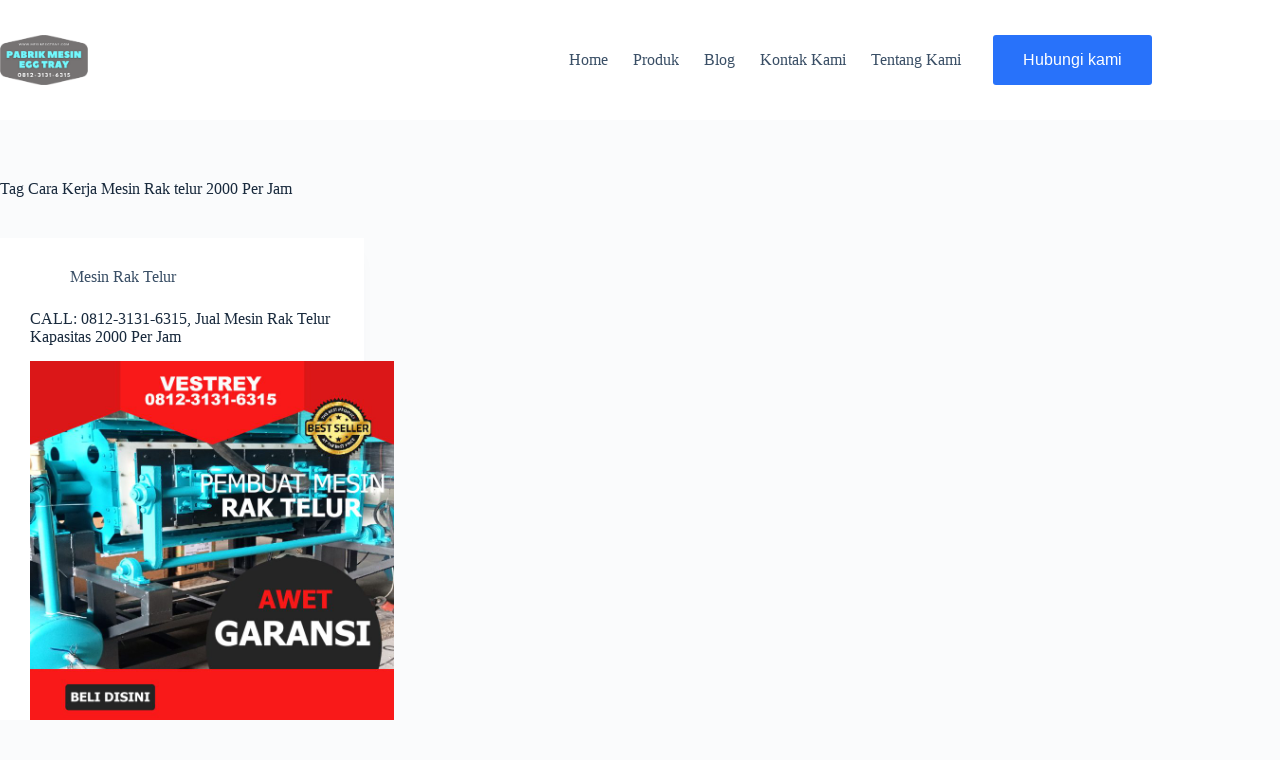

--- FILE ---
content_type: text/html; charset=UTF-8
request_url: https://mesinraktelur.com/tag/cara-kerja-mesin-rak-telur-2000-per-jam/
body_size: 13770
content:
<!doctype html>
<html lang="en-US">
<head>
	
	<meta charset="UTF-8">
	<meta name="viewport" content="width=device-width, initial-scale=1, maximum-scale=5, viewport-fit=cover">
	<link rel="profile" href="https://gmpg.org/xfn/11">

	<meta name='robots' content='index, follow, max-image-preview:large, max-snippet:-1, max-video-preview:-1' />

	<!-- This site is optimized with the Yoast SEO plugin v26.8 - https://yoast.com/product/yoast-seo-wordpress/ -->
	<title>Cara Kerja Mesin Rak telur 2000 Per Jam Archives - mesinraktelur.com</title><link rel="stylesheet" href="https://mesinraktelur.com/wp-content/cache/min/1/3e94faaf2180bca7df47d9055075df41.css" media="all" data-minify="1" />
	<link rel="canonical" href="https://mesinraktelur.com/tag/cara-kerja-mesin-rak-telur-2000-per-jam/" />
	<meta property="og:locale" content="en_US" />
	<meta property="og:type" content="article" />
	<meta property="og:title" content="Cara Kerja Mesin Rak telur 2000 Per Jam Archives - mesinraktelur.com" />
	<meta property="og:url" content="https://mesinraktelur.com/tag/cara-kerja-mesin-rak-telur-2000-per-jam/" />
	<meta property="og:site_name" content="mesinraktelur.com" />
	<meta name="twitter:card" content="summary_large_image" />
	<script type="application/ld+json" class="yoast-schema-graph">{"@context":"https://schema.org","@graph":[{"@type":"CollectionPage","@id":"https://mesinraktelur.com/tag/cara-kerja-mesin-rak-telur-2000-per-jam/","url":"https://mesinraktelur.com/tag/cara-kerja-mesin-rak-telur-2000-per-jam/","name":"Cara Kerja Mesin Rak telur 2000 Per Jam Archives - mesinraktelur.com","isPartOf":{"@id":"https://mesinraktelur.com/#website"},"primaryImageOfPage":{"@id":"https://mesinraktelur.com/tag/cara-kerja-mesin-rak-telur-2000-per-jam/#primaryimage"},"image":{"@id":"https://mesinraktelur.com/tag/cara-kerja-mesin-rak-telur-2000-per-jam/#primaryimage"},"thumbnailUrl":"https://mesinraktelur.com/wp-content/uploads/2021/12/Mesin-Egg-Tray-Mesin-Rak-Telur-9.jpg","breadcrumb":{"@id":"https://mesinraktelur.com/tag/cara-kerja-mesin-rak-telur-2000-per-jam/#breadcrumb"},"inLanguage":"en-US"},{"@type":"ImageObject","inLanguage":"en-US","@id":"https://mesinraktelur.com/tag/cara-kerja-mesin-rak-telur-2000-per-jam/#primaryimage","url":"https://mesinraktelur.com/wp-content/uploads/2021/12/Mesin-Egg-Tray-Mesin-Rak-Telur-9.jpg","contentUrl":"https://mesinraktelur.com/wp-content/uploads/2021/12/Mesin-Egg-Tray-Mesin-Rak-Telur-9.jpg","width":1080,"height":1080,"caption":"Spesifikasi Mesin Rak Telur, Harga Jual Mesin Egg Tray"},{"@type":"BreadcrumbList","@id":"https://mesinraktelur.com/tag/cara-kerja-mesin-rak-telur-2000-per-jam/#breadcrumb","itemListElement":[{"@type":"ListItem","position":1,"name":"Home","item":"https://mesinraktelur.com/"},{"@type":"ListItem","position":2,"name":"Cara Kerja Mesin Rak telur 2000 Per Jam"}]},{"@type":"WebSite","@id":"https://mesinraktelur.com/#website","url":"https://mesinraktelur.com/","name":"mesinraktelur.com","description":"Just Another Diagnostics Lab Site ","publisher":{"@id":"https://mesinraktelur.com/#organization"},"potentialAction":[{"@type":"SearchAction","target":{"@type":"EntryPoint","urlTemplate":"https://mesinraktelur.com/?s={search_term_string}"},"query-input":{"@type":"PropertyValueSpecification","valueRequired":true,"valueName":"search_term_string"}}],"inLanguage":"en-US"},{"@type":"Organization","@id":"https://mesinraktelur.com/#organization","name":"mesinraktelur.com","url":"https://mesinraktelur.com/","logo":{"@type":"ImageObject","inLanguage":"en-US","@id":"https://mesinraktelur.com/#/schema/logo/image/","url":"https://mesinraktelur.com/wp-content/uploads/2021/11/cropped-Pabrik-Mesin-Egg-Tray-Pabrik-Mesin-Karpet-Telur-Pabrik-Mesin-Rak-Telur-Pabrik-Mesin-Baki-Telur.png","contentUrl":"https://mesinraktelur.com/wp-content/uploads/2021/11/cropped-Pabrik-Mesin-Egg-Tray-Pabrik-Mesin-Karpet-Telur-Pabrik-Mesin-Rak-Telur-Pabrik-Mesin-Baki-Telur.png","width":880,"height":498,"caption":"mesinraktelur.com"},"image":{"@id":"https://mesinraktelur.com/#/schema/logo/image/"}}]}</script>
	<!-- / Yoast SEO plugin. -->


<link href='https://fonts.gstatic.com' crossorigin rel='preconnect' />
<link rel="alternate" type="application/rss+xml" title="mesinraktelur.com &raquo; Feed" href="https://mesinraktelur.com/feed/" />
<link rel="alternate" type="application/rss+xml" title="mesinraktelur.com &raquo; Comments Feed" href="https://mesinraktelur.com/comments/feed/" />
<link rel="alternate" type="application/rss+xml" title="mesinraktelur.com &raquo; Cara Kerja Mesin Rak telur 2000 Per Jam Tag Feed" href="https://mesinraktelur.com/tag/cara-kerja-mesin-rak-telur-2000-per-jam/feed/" />
<style id='wp-img-auto-sizes-contain-inline-css'>
img:is([sizes=auto i],[sizes^="auto," i]){contain-intrinsic-size:3000px 1500px}
/*# sourceURL=wp-img-auto-sizes-contain-inline-css */
</style>

<style id='global-styles-inline-css'>
:root{--wp--preset--aspect-ratio--square: 1;--wp--preset--aspect-ratio--4-3: 4/3;--wp--preset--aspect-ratio--3-4: 3/4;--wp--preset--aspect-ratio--3-2: 3/2;--wp--preset--aspect-ratio--2-3: 2/3;--wp--preset--aspect-ratio--16-9: 16/9;--wp--preset--aspect-ratio--9-16: 9/16;--wp--preset--color--black: #000000;--wp--preset--color--cyan-bluish-gray: #abb8c3;--wp--preset--color--white: #ffffff;--wp--preset--color--pale-pink: #f78da7;--wp--preset--color--vivid-red: #cf2e2e;--wp--preset--color--luminous-vivid-orange: #ff6900;--wp--preset--color--luminous-vivid-amber: #fcb900;--wp--preset--color--light-green-cyan: #7bdcb5;--wp--preset--color--vivid-green-cyan: #00d084;--wp--preset--color--pale-cyan-blue: #8ed1fc;--wp--preset--color--vivid-cyan-blue: #0693e3;--wp--preset--color--vivid-purple: #9b51e0;--wp--preset--color--palette-color-1: var(--theme-palette-color-1, #2872fa);--wp--preset--color--palette-color-2: var(--theme-palette-color-2, #1559ed);--wp--preset--color--palette-color-3: var(--theme-palette-color-3, #3A4F66);--wp--preset--color--palette-color-4: var(--theme-palette-color-4, #192a3d);--wp--preset--color--palette-color-5: var(--theme-palette-color-5, #e1e8ed);--wp--preset--color--palette-color-6: var(--theme-palette-color-6, #f2f5f7);--wp--preset--color--palette-color-7: var(--theme-palette-color-7, #FAFBFC);--wp--preset--color--palette-color-8: var(--theme-palette-color-8, #ffffff);--wp--preset--gradient--vivid-cyan-blue-to-vivid-purple: linear-gradient(135deg,rgb(6,147,227) 0%,rgb(155,81,224) 100%);--wp--preset--gradient--light-green-cyan-to-vivid-green-cyan: linear-gradient(135deg,rgb(122,220,180) 0%,rgb(0,208,130) 100%);--wp--preset--gradient--luminous-vivid-amber-to-luminous-vivid-orange: linear-gradient(135deg,rgb(252,185,0) 0%,rgb(255,105,0) 100%);--wp--preset--gradient--luminous-vivid-orange-to-vivid-red: linear-gradient(135deg,rgb(255,105,0) 0%,rgb(207,46,46) 100%);--wp--preset--gradient--very-light-gray-to-cyan-bluish-gray: linear-gradient(135deg,rgb(238,238,238) 0%,rgb(169,184,195) 100%);--wp--preset--gradient--cool-to-warm-spectrum: linear-gradient(135deg,rgb(74,234,220) 0%,rgb(151,120,209) 20%,rgb(207,42,186) 40%,rgb(238,44,130) 60%,rgb(251,105,98) 80%,rgb(254,248,76) 100%);--wp--preset--gradient--blush-light-purple: linear-gradient(135deg,rgb(255,206,236) 0%,rgb(152,150,240) 100%);--wp--preset--gradient--blush-bordeaux: linear-gradient(135deg,rgb(254,205,165) 0%,rgb(254,45,45) 50%,rgb(107,0,62) 100%);--wp--preset--gradient--luminous-dusk: linear-gradient(135deg,rgb(255,203,112) 0%,rgb(199,81,192) 50%,rgb(65,88,208) 100%);--wp--preset--gradient--pale-ocean: linear-gradient(135deg,rgb(255,245,203) 0%,rgb(182,227,212) 50%,rgb(51,167,181) 100%);--wp--preset--gradient--electric-grass: linear-gradient(135deg,rgb(202,248,128) 0%,rgb(113,206,126) 100%);--wp--preset--gradient--midnight: linear-gradient(135deg,rgb(2,3,129) 0%,rgb(40,116,252) 100%);--wp--preset--gradient--juicy-peach: linear-gradient(to right, #ffecd2 0%, #fcb69f 100%);--wp--preset--gradient--young-passion: linear-gradient(to right, #ff8177 0%, #ff867a 0%, #ff8c7f 21%, #f99185 52%, #cf556c 78%, #b12a5b 100%);--wp--preset--gradient--true-sunset: linear-gradient(to right, #fa709a 0%, #fee140 100%);--wp--preset--gradient--morpheus-den: linear-gradient(to top, #30cfd0 0%, #330867 100%);--wp--preset--gradient--plum-plate: linear-gradient(135deg, #667eea 0%, #764ba2 100%);--wp--preset--gradient--aqua-splash: linear-gradient(15deg, #13547a 0%, #80d0c7 100%);--wp--preset--gradient--love-kiss: linear-gradient(to top, #ff0844 0%, #ffb199 100%);--wp--preset--gradient--new-retrowave: linear-gradient(to top, #3b41c5 0%, #a981bb 49%, #ffc8a9 100%);--wp--preset--gradient--plum-bath: linear-gradient(to top, #cc208e 0%, #6713d2 100%);--wp--preset--gradient--high-flight: linear-gradient(to right, #0acffe 0%, #495aff 100%);--wp--preset--gradient--teen-party: linear-gradient(-225deg, #FF057C 0%, #8D0B93 50%, #321575 100%);--wp--preset--gradient--fabled-sunset: linear-gradient(-225deg, #231557 0%, #44107A 29%, #FF1361 67%, #FFF800 100%);--wp--preset--gradient--arielle-smile: radial-gradient(circle 248px at center, #16d9e3 0%, #30c7ec 47%, #46aef7 100%);--wp--preset--gradient--itmeo-branding: linear-gradient(180deg, #2af598 0%, #009efd 100%);--wp--preset--gradient--deep-blue: linear-gradient(to right, #6a11cb 0%, #2575fc 100%);--wp--preset--gradient--strong-bliss: linear-gradient(to right, #f78ca0 0%, #f9748f 19%, #fd868c 60%, #fe9a8b 100%);--wp--preset--gradient--sweet-period: linear-gradient(to top, #3f51b1 0%, #5a55ae 13%, #7b5fac 25%, #8f6aae 38%, #a86aa4 50%, #cc6b8e 62%, #f18271 75%, #f3a469 87%, #f7c978 100%);--wp--preset--gradient--purple-division: linear-gradient(to top, #7028e4 0%, #e5b2ca 100%);--wp--preset--gradient--cold-evening: linear-gradient(to top, #0c3483 0%, #a2b6df 100%, #6b8cce 100%, #a2b6df 100%);--wp--preset--gradient--mountain-rock: linear-gradient(to right, #868f96 0%, #596164 100%);--wp--preset--gradient--desert-hump: linear-gradient(to top, #c79081 0%, #dfa579 100%);--wp--preset--gradient--ethernal-constance: linear-gradient(to top, #09203f 0%, #537895 100%);--wp--preset--gradient--happy-memories: linear-gradient(-60deg, #ff5858 0%, #f09819 100%);--wp--preset--gradient--grown-early: linear-gradient(to top, #0ba360 0%, #3cba92 100%);--wp--preset--gradient--morning-salad: linear-gradient(-225deg, #B7F8DB 0%, #50A7C2 100%);--wp--preset--gradient--night-call: linear-gradient(-225deg, #AC32E4 0%, #7918F2 48%, #4801FF 100%);--wp--preset--gradient--mind-crawl: linear-gradient(-225deg, #473B7B 0%, #3584A7 51%, #30D2BE 100%);--wp--preset--gradient--angel-care: linear-gradient(-225deg, #FFE29F 0%, #FFA99F 48%, #FF719A 100%);--wp--preset--gradient--juicy-cake: linear-gradient(to top, #e14fad 0%, #f9d423 100%);--wp--preset--gradient--rich-metal: linear-gradient(to right, #d7d2cc 0%, #304352 100%);--wp--preset--gradient--mole-hall: linear-gradient(-20deg, #616161 0%, #9bc5c3 100%);--wp--preset--gradient--cloudy-knoxville: linear-gradient(120deg, #fdfbfb 0%, #ebedee 100%);--wp--preset--gradient--soft-grass: linear-gradient(to top, #c1dfc4 0%, #deecdd 100%);--wp--preset--gradient--saint-petersburg: linear-gradient(135deg, #f5f7fa 0%, #c3cfe2 100%);--wp--preset--gradient--everlasting-sky: linear-gradient(135deg, #fdfcfb 0%, #e2d1c3 100%);--wp--preset--gradient--kind-steel: linear-gradient(-20deg, #e9defa 0%, #fbfcdb 100%);--wp--preset--gradient--over-sun: linear-gradient(60deg, #abecd6 0%, #fbed96 100%);--wp--preset--gradient--premium-white: linear-gradient(to top, #d5d4d0 0%, #d5d4d0 1%, #eeeeec 31%, #efeeec 75%, #e9e9e7 100%);--wp--preset--gradient--clean-mirror: linear-gradient(45deg, #93a5cf 0%, #e4efe9 100%);--wp--preset--gradient--wild-apple: linear-gradient(to top, #d299c2 0%, #fef9d7 100%);--wp--preset--gradient--snow-again: linear-gradient(to top, #e6e9f0 0%, #eef1f5 100%);--wp--preset--gradient--confident-cloud: linear-gradient(to top, #dad4ec 0%, #dad4ec 1%, #f3e7e9 100%);--wp--preset--gradient--glass-water: linear-gradient(to top, #dfe9f3 0%, white 100%);--wp--preset--gradient--perfect-white: linear-gradient(-225deg, #E3FDF5 0%, #FFE6FA 100%);--wp--preset--font-size--small: 13px;--wp--preset--font-size--medium: 20px;--wp--preset--font-size--large: clamp(22px, 1.375rem + ((1vw - 3.2px) * 0.625), 30px);--wp--preset--font-size--x-large: clamp(30px, 1.875rem + ((1vw - 3.2px) * 1.563), 50px);--wp--preset--font-size--xx-large: clamp(45px, 2.813rem + ((1vw - 3.2px) * 2.734), 80px);--wp--preset--spacing--20: 0.44rem;--wp--preset--spacing--30: 0.67rem;--wp--preset--spacing--40: 1rem;--wp--preset--spacing--50: 1.5rem;--wp--preset--spacing--60: 2.25rem;--wp--preset--spacing--70: 3.38rem;--wp--preset--spacing--80: 5.06rem;--wp--preset--shadow--natural: 6px 6px 9px rgba(0, 0, 0, 0.2);--wp--preset--shadow--deep: 12px 12px 50px rgba(0, 0, 0, 0.4);--wp--preset--shadow--sharp: 6px 6px 0px rgba(0, 0, 0, 0.2);--wp--preset--shadow--outlined: 6px 6px 0px -3px rgb(255, 255, 255), 6px 6px rgb(0, 0, 0);--wp--preset--shadow--crisp: 6px 6px 0px rgb(0, 0, 0);}:root { --wp--style--global--content-size: var(--theme-block-max-width);--wp--style--global--wide-size: var(--theme-block-wide-max-width); }:where(body) { margin: 0; }.wp-site-blocks > .alignleft { float: left; margin-right: 2em; }.wp-site-blocks > .alignright { float: right; margin-left: 2em; }.wp-site-blocks > .aligncenter { justify-content: center; margin-left: auto; margin-right: auto; }:where(.wp-site-blocks) > * { margin-block-start: var(--theme-content-spacing); margin-block-end: 0; }:where(.wp-site-blocks) > :first-child { margin-block-start: 0; }:where(.wp-site-blocks) > :last-child { margin-block-end: 0; }:root { --wp--style--block-gap: var(--theme-content-spacing); }:root :where(.is-layout-flow) > :first-child{margin-block-start: 0;}:root :where(.is-layout-flow) > :last-child{margin-block-end: 0;}:root :where(.is-layout-flow) > *{margin-block-start: var(--theme-content-spacing);margin-block-end: 0;}:root :where(.is-layout-constrained) > :first-child{margin-block-start: 0;}:root :where(.is-layout-constrained) > :last-child{margin-block-end: 0;}:root :where(.is-layout-constrained) > *{margin-block-start: var(--theme-content-spacing);margin-block-end: 0;}:root :where(.is-layout-flex){gap: var(--theme-content-spacing);}:root :where(.is-layout-grid){gap: var(--theme-content-spacing);}.is-layout-flow > .alignleft{float: left;margin-inline-start: 0;margin-inline-end: 2em;}.is-layout-flow > .alignright{float: right;margin-inline-start: 2em;margin-inline-end: 0;}.is-layout-flow > .aligncenter{margin-left: auto !important;margin-right: auto !important;}.is-layout-constrained > .alignleft{float: left;margin-inline-start: 0;margin-inline-end: 2em;}.is-layout-constrained > .alignright{float: right;margin-inline-start: 2em;margin-inline-end: 0;}.is-layout-constrained > .aligncenter{margin-left: auto !important;margin-right: auto !important;}.is-layout-constrained > :where(:not(.alignleft):not(.alignright):not(.alignfull)){max-width: var(--wp--style--global--content-size);margin-left: auto !important;margin-right: auto !important;}.is-layout-constrained > .alignwide{max-width: var(--wp--style--global--wide-size);}body .is-layout-flex{display: flex;}.is-layout-flex{flex-wrap: wrap;align-items: center;}.is-layout-flex > :is(*, div){margin: 0;}body .is-layout-grid{display: grid;}.is-layout-grid > :is(*, div){margin: 0;}body{padding-top: 0px;padding-right: 0px;padding-bottom: 0px;padding-left: 0px;}:root :where(.wp-element-button, .wp-block-button__link){font-style: inherit;font-weight: inherit;letter-spacing: inherit;text-transform: inherit;}.has-black-color{color: var(--wp--preset--color--black) !important;}.has-cyan-bluish-gray-color{color: var(--wp--preset--color--cyan-bluish-gray) !important;}.has-white-color{color: var(--wp--preset--color--white) !important;}.has-pale-pink-color{color: var(--wp--preset--color--pale-pink) !important;}.has-vivid-red-color{color: var(--wp--preset--color--vivid-red) !important;}.has-luminous-vivid-orange-color{color: var(--wp--preset--color--luminous-vivid-orange) !important;}.has-luminous-vivid-amber-color{color: var(--wp--preset--color--luminous-vivid-amber) !important;}.has-light-green-cyan-color{color: var(--wp--preset--color--light-green-cyan) !important;}.has-vivid-green-cyan-color{color: var(--wp--preset--color--vivid-green-cyan) !important;}.has-pale-cyan-blue-color{color: var(--wp--preset--color--pale-cyan-blue) !important;}.has-vivid-cyan-blue-color{color: var(--wp--preset--color--vivid-cyan-blue) !important;}.has-vivid-purple-color{color: var(--wp--preset--color--vivid-purple) !important;}.has-palette-color-1-color{color: var(--wp--preset--color--palette-color-1) !important;}.has-palette-color-2-color{color: var(--wp--preset--color--palette-color-2) !important;}.has-palette-color-3-color{color: var(--wp--preset--color--palette-color-3) !important;}.has-palette-color-4-color{color: var(--wp--preset--color--palette-color-4) !important;}.has-palette-color-5-color{color: var(--wp--preset--color--palette-color-5) !important;}.has-palette-color-6-color{color: var(--wp--preset--color--palette-color-6) !important;}.has-palette-color-7-color{color: var(--wp--preset--color--palette-color-7) !important;}.has-palette-color-8-color{color: var(--wp--preset--color--palette-color-8) !important;}.has-black-background-color{background-color: var(--wp--preset--color--black) !important;}.has-cyan-bluish-gray-background-color{background-color: var(--wp--preset--color--cyan-bluish-gray) !important;}.has-white-background-color{background-color: var(--wp--preset--color--white) !important;}.has-pale-pink-background-color{background-color: var(--wp--preset--color--pale-pink) !important;}.has-vivid-red-background-color{background-color: var(--wp--preset--color--vivid-red) !important;}.has-luminous-vivid-orange-background-color{background-color: var(--wp--preset--color--luminous-vivid-orange) !important;}.has-luminous-vivid-amber-background-color{background-color: var(--wp--preset--color--luminous-vivid-amber) !important;}.has-light-green-cyan-background-color{background-color: var(--wp--preset--color--light-green-cyan) !important;}.has-vivid-green-cyan-background-color{background-color: var(--wp--preset--color--vivid-green-cyan) !important;}.has-pale-cyan-blue-background-color{background-color: var(--wp--preset--color--pale-cyan-blue) !important;}.has-vivid-cyan-blue-background-color{background-color: var(--wp--preset--color--vivid-cyan-blue) !important;}.has-vivid-purple-background-color{background-color: var(--wp--preset--color--vivid-purple) !important;}.has-palette-color-1-background-color{background-color: var(--wp--preset--color--palette-color-1) !important;}.has-palette-color-2-background-color{background-color: var(--wp--preset--color--palette-color-2) !important;}.has-palette-color-3-background-color{background-color: var(--wp--preset--color--palette-color-3) !important;}.has-palette-color-4-background-color{background-color: var(--wp--preset--color--palette-color-4) !important;}.has-palette-color-5-background-color{background-color: var(--wp--preset--color--palette-color-5) !important;}.has-palette-color-6-background-color{background-color: var(--wp--preset--color--palette-color-6) !important;}.has-palette-color-7-background-color{background-color: var(--wp--preset--color--palette-color-7) !important;}.has-palette-color-8-background-color{background-color: var(--wp--preset--color--palette-color-8) !important;}.has-black-border-color{border-color: var(--wp--preset--color--black) !important;}.has-cyan-bluish-gray-border-color{border-color: var(--wp--preset--color--cyan-bluish-gray) !important;}.has-white-border-color{border-color: var(--wp--preset--color--white) !important;}.has-pale-pink-border-color{border-color: var(--wp--preset--color--pale-pink) !important;}.has-vivid-red-border-color{border-color: var(--wp--preset--color--vivid-red) !important;}.has-luminous-vivid-orange-border-color{border-color: var(--wp--preset--color--luminous-vivid-orange) !important;}.has-luminous-vivid-amber-border-color{border-color: var(--wp--preset--color--luminous-vivid-amber) !important;}.has-light-green-cyan-border-color{border-color: var(--wp--preset--color--light-green-cyan) !important;}.has-vivid-green-cyan-border-color{border-color: var(--wp--preset--color--vivid-green-cyan) !important;}.has-pale-cyan-blue-border-color{border-color: var(--wp--preset--color--pale-cyan-blue) !important;}.has-vivid-cyan-blue-border-color{border-color: var(--wp--preset--color--vivid-cyan-blue) !important;}.has-vivid-purple-border-color{border-color: var(--wp--preset--color--vivid-purple) !important;}.has-palette-color-1-border-color{border-color: var(--wp--preset--color--palette-color-1) !important;}.has-palette-color-2-border-color{border-color: var(--wp--preset--color--palette-color-2) !important;}.has-palette-color-3-border-color{border-color: var(--wp--preset--color--palette-color-3) !important;}.has-palette-color-4-border-color{border-color: var(--wp--preset--color--palette-color-4) !important;}.has-palette-color-5-border-color{border-color: var(--wp--preset--color--palette-color-5) !important;}.has-palette-color-6-border-color{border-color: var(--wp--preset--color--palette-color-6) !important;}.has-palette-color-7-border-color{border-color: var(--wp--preset--color--palette-color-7) !important;}.has-palette-color-8-border-color{border-color: var(--wp--preset--color--palette-color-8) !important;}.has-vivid-cyan-blue-to-vivid-purple-gradient-background{background: var(--wp--preset--gradient--vivid-cyan-blue-to-vivid-purple) !important;}.has-light-green-cyan-to-vivid-green-cyan-gradient-background{background: var(--wp--preset--gradient--light-green-cyan-to-vivid-green-cyan) !important;}.has-luminous-vivid-amber-to-luminous-vivid-orange-gradient-background{background: var(--wp--preset--gradient--luminous-vivid-amber-to-luminous-vivid-orange) !important;}.has-luminous-vivid-orange-to-vivid-red-gradient-background{background: var(--wp--preset--gradient--luminous-vivid-orange-to-vivid-red) !important;}.has-very-light-gray-to-cyan-bluish-gray-gradient-background{background: var(--wp--preset--gradient--very-light-gray-to-cyan-bluish-gray) !important;}.has-cool-to-warm-spectrum-gradient-background{background: var(--wp--preset--gradient--cool-to-warm-spectrum) !important;}.has-blush-light-purple-gradient-background{background: var(--wp--preset--gradient--blush-light-purple) !important;}.has-blush-bordeaux-gradient-background{background: var(--wp--preset--gradient--blush-bordeaux) !important;}.has-luminous-dusk-gradient-background{background: var(--wp--preset--gradient--luminous-dusk) !important;}.has-pale-ocean-gradient-background{background: var(--wp--preset--gradient--pale-ocean) !important;}.has-electric-grass-gradient-background{background: var(--wp--preset--gradient--electric-grass) !important;}.has-midnight-gradient-background{background: var(--wp--preset--gradient--midnight) !important;}.has-juicy-peach-gradient-background{background: var(--wp--preset--gradient--juicy-peach) !important;}.has-young-passion-gradient-background{background: var(--wp--preset--gradient--young-passion) !important;}.has-true-sunset-gradient-background{background: var(--wp--preset--gradient--true-sunset) !important;}.has-morpheus-den-gradient-background{background: var(--wp--preset--gradient--morpheus-den) !important;}.has-plum-plate-gradient-background{background: var(--wp--preset--gradient--plum-plate) !important;}.has-aqua-splash-gradient-background{background: var(--wp--preset--gradient--aqua-splash) !important;}.has-love-kiss-gradient-background{background: var(--wp--preset--gradient--love-kiss) !important;}.has-new-retrowave-gradient-background{background: var(--wp--preset--gradient--new-retrowave) !important;}.has-plum-bath-gradient-background{background: var(--wp--preset--gradient--plum-bath) !important;}.has-high-flight-gradient-background{background: var(--wp--preset--gradient--high-flight) !important;}.has-teen-party-gradient-background{background: var(--wp--preset--gradient--teen-party) !important;}.has-fabled-sunset-gradient-background{background: var(--wp--preset--gradient--fabled-sunset) !important;}.has-arielle-smile-gradient-background{background: var(--wp--preset--gradient--arielle-smile) !important;}.has-itmeo-branding-gradient-background{background: var(--wp--preset--gradient--itmeo-branding) !important;}.has-deep-blue-gradient-background{background: var(--wp--preset--gradient--deep-blue) !important;}.has-strong-bliss-gradient-background{background: var(--wp--preset--gradient--strong-bliss) !important;}.has-sweet-period-gradient-background{background: var(--wp--preset--gradient--sweet-period) !important;}.has-purple-division-gradient-background{background: var(--wp--preset--gradient--purple-division) !important;}.has-cold-evening-gradient-background{background: var(--wp--preset--gradient--cold-evening) !important;}.has-mountain-rock-gradient-background{background: var(--wp--preset--gradient--mountain-rock) !important;}.has-desert-hump-gradient-background{background: var(--wp--preset--gradient--desert-hump) !important;}.has-ethernal-constance-gradient-background{background: var(--wp--preset--gradient--ethernal-constance) !important;}.has-happy-memories-gradient-background{background: var(--wp--preset--gradient--happy-memories) !important;}.has-grown-early-gradient-background{background: var(--wp--preset--gradient--grown-early) !important;}.has-morning-salad-gradient-background{background: var(--wp--preset--gradient--morning-salad) !important;}.has-night-call-gradient-background{background: var(--wp--preset--gradient--night-call) !important;}.has-mind-crawl-gradient-background{background: var(--wp--preset--gradient--mind-crawl) !important;}.has-angel-care-gradient-background{background: var(--wp--preset--gradient--angel-care) !important;}.has-juicy-cake-gradient-background{background: var(--wp--preset--gradient--juicy-cake) !important;}.has-rich-metal-gradient-background{background: var(--wp--preset--gradient--rich-metal) !important;}.has-mole-hall-gradient-background{background: var(--wp--preset--gradient--mole-hall) !important;}.has-cloudy-knoxville-gradient-background{background: var(--wp--preset--gradient--cloudy-knoxville) !important;}.has-soft-grass-gradient-background{background: var(--wp--preset--gradient--soft-grass) !important;}.has-saint-petersburg-gradient-background{background: var(--wp--preset--gradient--saint-petersburg) !important;}.has-everlasting-sky-gradient-background{background: var(--wp--preset--gradient--everlasting-sky) !important;}.has-kind-steel-gradient-background{background: var(--wp--preset--gradient--kind-steel) !important;}.has-over-sun-gradient-background{background: var(--wp--preset--gradient--over-sun) !important;}.has-premium-white-gradient-background{background: var(--wp--preset--gradient--premium-white) !important;}.has-clean-mirror-gradient-background{background: var(--wp--preset--gradient--clean-mirror) !important;}.has-wild-apple-gradient-background{background: var(--wp--preset--gradient--wild-apple) !important;}.has-snow-again-gradient-background{background: var(--wp--preset--gradient--snow-again) !important;}.has-confident-cloud-gradient-background{background: var(--wp--preset--gradient--confident-cloud) !important;}.has-glass-water-gradient-background{background: var(--wp--preset--gradient--glass-water) !important;}.has-perfect-white-gradient-background{background: var(--wp--preset--gradient--perfect-white) !important;}.has-small-font-size{font-size: var(--wp--preset--font-size--small) !important;}.has-medium-font-size{font-size: var(--wp--preset--font-size--medium) !important;}.has-large-font-size{font-size: var(--wp--preset--font-size--large) !important;}.has-x-large-font-size{font-size: var(--wp--preset--font-size--x-large) !important;}.has-xx-large-font-size{font-size: var(--wp--preset--font-size--xx-large) !important;}
:root :where(.wp-block-pullquote){font-size: clamp(0.984em, 0.984rem + ((1vw - 0.2em) * 0.645), 1.5em);line-height: 1.6;}
/*# sourceURL=global-styles-inline-css */
</style>















<script src="https://mesinraktelur.com/wp-includes/js/jquery/jquery.min.js?ver=3.7.1" id="jquery-core-js"></script>
<link rel="https://api.w.org/" href="https://mesinraktelur.com/wp-json/" /><link rel="alternate" title="JSON" type="application/json" href="https://mesinraktelur.com/wp-json/wp/v2/tags/133" /><link rel="EditURI" type="application/rsd+xml" title="RSD" href="https://mesinraktelur.com/xmlrpc.php?rsd" />

<noscript></noscript>
<style id="ct-main-styles-inline-css">[data-header*="type-1"] .ct-header [data-id="button"] .ct-button-ghost {--theme-button-text-initial-color:var(--theme-button-background-initial-color);--theme-button-text-hover-color:#ffffff;} [data-header*="type-1"] .ct-header [data-id="logo"] .site-title {--theme-font-weight:700;--theme-font-size:25px;--theme-line-height:1.5;--theme-link-initial-color:var(--theme-palette-color-4);} [data-header*="type-1"] .ct-header [data-id="menu"] > ul > li > a {--theme-font-weight:700;--theme-text-transform:uppercase;--theme-font-size:12px;--theme-line-height:1.3;--theme-link-initial-color:var(--theme-text-color);} [data-header*="type-1"] .ct-header [data-id="menu"] .sub-menu .ct-menu-link {--theme-link-initial-color:var(--theme-palette-color-8);--theme-font-weight:500;--theme-font-size:12px;} [data-header*="type-1"] .ct-header [data-id="menu"] .sub-menu {--dropdown-divider:1px dashed rgba(255, 255, 255, 0.1);--theme-box-shadow:0px 10px 20px rgba(41, 51, 61, 0.1);--theme-border-radius:0px 0px 2px 2px;} [data-header*="type-1"] .ct-header [data-row*="middle"] {--height:120px;background-color:var(--theme-palette-color-8);background-image:none;--theme-border-top:none;--theme-border-bottom:none;--theme-box-shadow:none;} [data-header*="type-1"] .ct-header [data-row*="middle"] > div {--theme-border-top:none;--theme-border-bottom:none;} [data-header*="type-1"] [data-id="mobile-menu"] {--theme-font-weight:700;--theme-font-size:20px;--theme-link-initial-color:#ffffff;--mobile-menu-divider:none;} [data-header*="type-1"] #offcanvas {--theme-box-shadow:0px 0px 70px rgba(0, 0, 0, 0.35);--side-panel-width:500px;--panel-content-height:100%;} [data-header*="type-1"] #offcanvas .ct-panel-inner {background-color:rgba(18, 21, 25, 0.98);} [data-header*="type-1"] [data-id="trigger"] {--theme-icon-size:18px;} [data-header*="type-1"] {--header-height:120px;} [data-header*="type-1"] .ct-header {background-image:none;} [data-footer*="type-1"] .ct-footer [data-row*="bottom"] > div {--container-spacing:25px;--theme-border:none;--theme-border-top:none;--theme-border-bottom:none;--grid-template-columns:initial;} [data-footer*="type-1"] .ct-footer [data-row*="bottom"] .widget-title {--theme-font-size:16px;} [data-footer*="type-1"] .ct-footer [data-row*="bottom"] {--theme-border-top:none;--theme-border-bottom:none;background-color:transparent;} [data-footer*="type-1"] [data-id="copyright"] {--theme-font-weight:400;--theme-font-size:15px;--theme-line-height:1.3;} [data-footer*="type-1"] .ct-footer {background-color:var(--theme-palette-color-6);}:root {--theme-font-family:var(--theme-font-stack-default);--theme-font-weight:400;--theme-text-transform:none;--theme-text-decoration:none;--theme-font-size:16px;--theme-line-height:1.65;--theme-letter-spacing:0em;--theme-button-font-weight:500;--theme-button-font-size:15px;--has-classic-forms:var(--true);--has-modern-forms:var(--false);--theme-form-field-border-initial-color:var(--theme-border-color);--theme-form-field-border-focus-color:var(--theme-palette-color-1);--theme-form-selection-field-initial-color:var(--theme-border-color);--theme-form-selection-field-active-color:var(--theme-palette-color-1);--e-global-color-blocksy_palette_1:var(--theme-palette-color-1);--e-global-color-blocksy_palette_2:var(--theme-palette-color-2);--e-global-color-blocksy_palette_3:var(--theme-palette-color-3);--e-global-color-blocksy_palette_4:var(--theme-palette-color-4);--e-global-color-blocksy_palette_5:var(--theme-palette-color-5);--e-global-color-blocksy_palette_6:var(--theme-palette-color-6);--e-global-color-blocksy_palette_7:var(--theme-palette-color-7);--e-global-color-blocksy_palette_8:var(--theme-palette-color-8);--theme-palette-color-1:#2872fa;--theme-palette-color-2:#1559ed;--theme-palette-color-3:#3A4F66;--theme-palette-color-4:#192a3d;--theme-palette-color-5:#e1e8ed;--theme-palette-color-6:#f2f5f7;--theme-palette-color-7:#FAFBFC;--theme-palette-color-8:#ffffff;--theme-text-color:var(--theme-palette-color-3);--theme-link-initial-color:var(--theme-palette-color-1);--theme-link-hover-color:var(--theme-palette-color-2);--theme-selection-text-color:#ffffff;--theme-selection-background-color:var(--theme-palette-color-1);--theme-border-color:var(--theme-palette-color-5);--theme-headings-color:var(--theme-palette-color-4);--theme-content-spacing:1.5em;--theme-button-min-height:40px;--theme-button-shadow:none;--theme-button-transform:none;--theme-button-text-initial-color:#ffffff;--theme-button-text-hover-color:#ffffff;--theme-button-background-initial-color:var(--theme-palette-color-1);--theme-button-background-hover-color:var(--theme-palette-color-2);--theme-button-border:none;--theme-button-padding:5px 20px;--theme-normal-container-max-width:1290px;--theme-content-vertical-spacing:60px;--theme-container-edge-spacing:90vw;--theme-narrow-container-max-width:750px;--theme-wide-offset:130px;}h1 {--theme-font-weight:700;--theme-font-size:40px;--theme-line-height:1.5;}h2 {--theme-font-weight:700;--theme-font-size:35px;--theme-line-height:1.5;}h3 {--theme-font-weight:700;--theme-font-size:30px;--theme-line-height:1.5;}h4 {--theme-font-weight:700;--theme-font-size:25px;--theme-line-height:1.5;}h5 {--theme-font-weight:700;--theme-font-size:20px;--theme-line-height:1.5;}h6 {--theme-font-weight:700;--theme-font-size:16px;--theme-line-height:1.5;}.wp-block-pullquote {--theme-font-family:Georgia;--theme-font-weight:600;--theme-font-size:25px;}pre, code, samp, kbd {--theme-font-family:monospace;--theme-font-weight:400;--theme-font-size:16px;}figcaption {--theme-font-size:14px;}.ct-sidebar .widget-title {--theme-font-size:20px;}.ct-breadcrumbs {--theme-font-weight:600;--theme-text-transform:uppercase;--theme-font-size:12px;}body {background-color:var(--theme-palette-color-7);background-image:none;} [data-prefix="single_blog_post"] .entry-header .page-title {--theme-font-size:30px;} [data-prefix="single_blog_post"] .entry-header .entry-meta {--theme-font-weight:600;--theme-text-transform:uppercase;--theme-font-size:12px;--theme-line-height:1.3;} [data-prefix="categories"] .entry-header .page-title {--theme-font-size:30px;} [data-prefix="categories"] .entry-header .entry-meta {--theme-font-weight:600;--theme-text-transform:uppercase;--theme-font-size:12px;--theme-line-height:1.3;} [data-prefix="search"] .entry-header .page-title {--theme-font-size:30px;} [data-prefix="search"] .entry-header .entry-meta {--theme-font-weight:600;--theme-text-transform:uppercase;--theme-font-size:12px;--theme-line-height:1.3;} [data-prefix="author"] .entry-header .page-title {--theme-font-size:30px;} [data-prefix="author"] .entry-header .entry-meta {--theme-font-weight:600;--theme-text-transform:uppercase;--theme-font-size:12px;--theme-line-height:1.3;} [data-prefix="author"] .hero-section[data-type="type-2"] {background-color:var(--theme-palette-color-6);background-image:none;--container-padding:50px 0px;} [data-prefix="single_page"] .entry-header .page-title {--theme-font-size:30px;} [data-prefix="single_page"] .entry-header .entry-meta {--theme-font-weight:600;--theme-text-transform:uppercase;--theme-font-size:12px;--theme-line-height:1.3;} [data-prefix="produk_single"] .entry-header .page-title {--theme-font-size:30px;} [data-prefix="produk_single"] .entry-header .entry-meta {--theme-font-weight:600;--theme-text-transform:uppercase;--theme-font-size:12px;--theme-line-height:1.3;} [data-prefix="produk_archive"] .entry-header .page-title {--theme-font-size:30px;} [data-prefix="produk_archive"] .entry-header .entry-meta {--theme-font-weight:600;--theme-text-transform:uppercase;--theme-font-size:12px;--theme-line-height:1.3;} [data-prefix="blog"] .entries {--grid-template-columns:repeat(3, minmax(0, 1fr));} [data-prefix="blog"] .entry-card .entry-title {--theme-font-size:20px;--theme-line-height:1.3;} [data-prefix="blog"] .entry-card .entry-meta {--theme-font-weight:600;--theme-text-transform:uppercase;--theme-font-size:12px;} [data-prefix="blog"] .entry-card {background-color:var(--theme-palette-color-8);--theme-box-shadow:0px 12px 18px -6px rgba(34, 56, 101, 0.04);} [data-prefix="categories"] .entries {--grid-template-columns:repeat(3, minmax(0, 1fr));} [data-prefix="categories"] .entry-card .entry-title {--theme-font-size:20px;--theme-line-height:1.3;} [data-prefix="categories"] .entry-card .entry-meta {--theme-font-weight:600;--theme-text-transform:uppercase;--theme-font-size:12px;} [data-prefix="categories"] .entry-card {background-color:var(--theme-palette-color-8);--theme-box-shadow:0px 12px 18px -6px rgba(34, 56, 101, 0.04);} [data-prefix="author"] .entries {--grid-template-columns:repeat(3, minmax(0, 1fr));} [data-prefix="author"] .entry-card .entry-title {--theme-font-size:20px;--theme-line-height:1.3;} [data-prefix="author"] .entry-card .entry-meta {--theme-font-weight:600;--theme-text-transform:uppercase;--theme-font-size:12px;} [data-prefix="author"] .entry-card {background-color:var(--theme-palette-color-8);--theme-box-shadow:0px 12px 18px -6px rgba(34, 56, 101, 0.04);} [data-prefix="search"] .entries {--grid-template-columns:repeat(3, minmax(0, 1fr));} [data-prefix="search"] .entry-card .entry-title {--theme-font-size:20px;--theme-line-height:1.3;} [data-prefix="search"] .entry-card .entry-meta {--theme-font-weight:600;--theme-text-transform:uppercase;--theme-font-size:12px;} [data-prefix="search"] .entry-card {background-color:var(--theme-palette-color-8);--theme-box-shadow:0px 12px 18px -6px rgba(34, 56, 101, 0.04);} [data-prefix="produk_archive"] .entries {--grid-template-columns:repeat(3, minmax(0, 1fr));} [data-prefix="produk_archive"] .entry-card .entry-title {--theme-font-size:20px;--theme-line-height:1.3;} [data-prefix="produk_archive"] .entry-card .entry-meta {--theme-font-weight:600;--theme-text-transform:uppercase;--theme-font-size:12px;} [data-prefix="produk_archive"] .entry-card {background-color:var(--theme-palette-color-8);--theme-box-shadow:0px 12px 18px -6px rgba(34, 56, 101, 0.04);}form textarea {--theme-form-field-height:170px;}.ct-sidebar {--theme-link-initial-color:var(--theme-text-color);} [data-prefix="produk_single"] [class*="ct-container"] > article[class*="post"] {--has-boxed:var(--false);--has-wide:var(--true);} [data-prefix="single_blog_post"] [class*="ct-container"] > article[class*="post"] {--has-boxed:var(--false);--has-wide:var(--true);} [data-prefix="single_page"] [class*="ct-container"] > article[class*="post"] {--has-boxed:var(--false);--has-wide:var(--true);}@media (max-width: 999.98px) {[data-header*="type-1"] .ct-header [data-row*="middle"] {--height:70px;} [data-header*="type-1"] #offcanvas {--side-panel-width:65vw;} [data-header*="type-1"] {--header-height:70px;} [data-footer*="type-1"] .ct-footer [data-row*="bottom"] > div {--grid-template-columns:initial;} [data-prefix="blog"] .entries {--grid-template-columns:repeat(2, minmax(0, 1fr));} [data-prefix="categories"] .entries {--grid-template-columns:repeat(2, minmax(0, 1fr));} [data-prefix="author"] .entries {--grid-template-columns:repeat(2, minmax(0, 1fr));} [data-prefix="search"] .entries {--grid-template-columns:repeat(2, minmax(0, 1fr));} [data-prefix="produk_archive"] .entries {--grid-template-columns:repeat(2, minmax(0, 1fr));}}@media (max-width: 689.98px) {[data-header*="type-1"] #offcanvas {--side-panel-width:90vw;} [data-footer*="type-1"] .ct-footer [data-row*="bottom"] > div {--container-spacing:15px;--grid-template-columns:initial;} [data-prefix="blog"] .entries {--grid-template-columns:repeat(1, minmax(0, 1fr));} [data-prefix="blog"] .entry-card .entry-title {--theme-font-size:18px;} [data-prefix="categories"] .entries {--grid-template-columns:repeat(1, minmax(0, 1fr));} [data-prefix="categories"] .entry-card .entry-title {--theme-font-size:18px;} [data-prefix="author"] .entries {--grid-template-columns:repeat(1, minmax(0, 1fr));} [data-prefix="author"] .entry-card .entry-title {--theme-font-size:18px;} [data-prefix="search"] .entries {--grid-template-columns:repeat(1, minmax(0, 1fr));} [data-prefix="search"] .entry-card .entry-title {--theme-font-size:18px;} [data-prefix="produk_archive"] .entries {--grid-template-columns:repeat(1, minmax(0, 1fr));} [data-prefix="produk_archive"] .entry-card .entry-title {--theme-font-size:18px;}:root {--theme-content-vertical-spacing:50px;--theme-container-edge-spacing:88vw;}}</style>
<meta name="generator" content="Elementor 3.34.2; features: additional_custom_breakpoints; settings: css_print_method-external, google_font-enabled, font_display-auto">
<style>.recentcomments a{display:inline !important;padding:0 !important;margin:0 !important;}</style>			<style>
				.e-con.e-parent:nth-of-type(n+4):not(.e-lazyloaded):not(.e-no-lazyload),
				.e-con.e-parent:nth-of-type(n+4):not(.e-lazyloaded):not(.e-no-lazyload) * {
					background-image: none !important;
				}
				@media screen and (max-height: 1024px) {
					.e-con.e-parent:nth-of-type(n+3):not(.e-lazyloaded):not(.e-no-lazyload),
					.e-con.e-parent:nth-of-type(n+3):not(.e-lazyloaded):not(.e-no-lazyload) * {
						background-image: none !important;
					}
				}
				@media screen and (max-height: 640px) {
					.e-con.e-parent:nth-of-type(n+2):not(.e-lazyloaded):not(.e-no-lazyload),
					.e-con.e-parent:nth-of-type(n+2):not(.e-lazyloaded):not(.e-no-lazyload) * {
						background-image: none !important;
					}
				}
			</style>
			<noscript><style id="rocket-lazyload-nojs-css">.rll-youtube-player, [data-lazy-src]{display:none !important;}</style></noscript>	</head>


<body class="archive tag tag-cara-kerja-mesin-rak-telur-2000-per-jam tag-133 wp-custom-logo wp-embed-responsive wp-theme-blocksy elementor-default elementor-kit-1463 ct-elementor-default-template" data-link="type-2" data-prefix="categories" data-header="type-1" data-footer="type-1">

<a class="skip-link screen-reader-text" href="#main">Skip to content</a><div class="ct-drawer-canvas" data-location="start"><div id="offcanvas" class="ct-panel ct-header" data-behaviour="right-side" role="dialog" aria-label="Offcanvas modal" inert=""><div class="ct-panel-inner">
		<div class="ct-panel-actions">
			
			<button class="ct-toggle-close" data-type="type-1" aria-label="Close drawer">
				<svg class="ct-icon" width="12" height="12" viewBox="0 0 15 15"><path d="M1 15a1 1 0 01-.71-.29 1 1 0 010-1.41l5.8-5.8-5.8-5.8A1 1 0 011.7.29l5.8 5.8 5.8-5.8a1 1 0 011.41 1.41l-5.8 5.8 5.8 5.8a1 1 0 01-1.41 1.41l-5.8-5.8-5.8 5.8A1 1 0 011 15z"/></svg>
			</button>
		</div>
		<div class="ct-panel-content" data-device="desktop"><div class="ct-panel-content-inner"></div></div><div class="ct-panel-content" data-device="mobile"><div class="ct-panel-content-inner">
<a href="https://mesinraktelur.com/" class="site-logo-container" data-id="offcanvas-logo" rel="home" itemprop="url">
			<img fetchpriority="high" width="880" height="498" src="data:image/svg+xml,%3Csvg%20xmlns='http://www.w3.org/2000/svg'%20viewBox='0%200%20880%20498'%3E%3C/svg%3E" class="default-logo" alt="mesinraktelur.com" decoding="async" data-lazy-srcset="https://mesinraktelur.com/wp-content/uploads/2021/11/cropped-Pabrik-Mesin-Egg-Tray-Pabrik-Mesin-Karpet-Telur-Pabrik-Mesin-Rak-Telur-Pabrik-Mesin-Baki-Telur.png 880w, https://mesinraktelur.com/wp-content/uploads/2021/11/cropped-Pabrik-Mesin-Egg-Tray-Pabrik-Mesin-Karpet-Telur-Pabrik-Mesin-Rak-Telur-Pabrik-Mesin-Baki-Telur-300x170.png 300w, https://mesinraktelur.com/wp-content/uploads/2021/11/cropped-Pabrik-Mesin-Egg-Tray-Pabrik-Mesin-Karpet-Telur-Pabrik-Mesin-Rak-Telur-Pabrik-Mesin-Baki-Telur-768x435.png 768w, https://mesinraktelur.com/wp-content/uploads/2021/11/cropped-Pabrik-Mesin-Egg-Tray-Pabrik-Mesin-Karpet-Telur-Pabrik-Mesin-Rak-Telur-Pabrik-Mesin-Baki-Telur-75x42.png 75w" data-lazy-sizes="(max-width: 880px) 100vw, 880px" data-lazy-src="https://mesinraktelur.com/wp-content/uploads/2021/11/cropped-Pabrik-Mesin-Egg-Tray-Pabrik-Mesin-Karpet-Telur-Pabrik-Mesin-Rak-Telur-Pabrik-Mesin-Baki-Telur.png" /><noscript><img fetchpriority="high" width="880" height="498" src="https://mesinraktelur.com/wp-content/uploads/2021/11/cropped-Pabrik-Mesin-Egg-Tray-Pabrik-Mesin-Karpet-Telur-Pabrik-Mesin-Rak-Telur-Pabrik-Mesin-Baki-Telur.png" class="default-logo" alt="mesinraktelur.com" decoding="async" srcset="https://mesinraktelur.com/wp-content/uploads/2021/11/cropped-Pabrik-Mesin-Egg-Tray-Pabrik-Mesin-Karpet-Telur-Pabrik-Mesin-Rak-Telur-Pabrik-Mesin-Baki-Telur.png 880w, https://mesinraktelur.com/wp-content/uploads/2021/11/cropped-Pabrik-Mesin-Egg-Tray-Pabrik-Mesin-Karpet-Telur-Pabrik-Mesin-Rak-Telur-Pabrik-Mesin-Baki-Telur-300x170.png 300w, https://mesinraktelur.com/wp-content/uploads/2021/11/cropped-Pabrik-Mesin-Egg-Tray-Pabrik-Mesin-Karpet-Telur-Pabrik-Mesin-Rak-Telur-Pabrik-Mesin-Baki-Telur-768x435.png 768w, https://mesinraktelur.com/wp-content/uploads/2021/11/cropped-Pabrik-Mesin-Egg-Tray-Pabrik-Mesin-Karpet-Telur-Pabrik-Mesin-Rak-Telur-Pabrik-Mesin-Baki-Telur-75x42.png 75w" sizes="(max-width: 880px) 100vw, 880px" /></noscript>	</a>


<nav
	class="mobile-menu menu-container"
	data-id="mobile-menu" data-interaction="click" data-toggle-type="type-1" data-submenu-dots="yes"	aria-label="Menu NEw">

	<ul id="menu-menu-new-1" class=""><li class="menu-item menu-item-type-post_type menu-item-object-page menu-item-home menu-item-1669"><a href="https://mesinraktelur.com/" class="ct-menu-link">Home</a></li>
<li class="menu-item menu-item-type-post_type menu-item-object-page menu-item-1668"><a href="https://mesinraktelur.com/produk-kami/" class="ct-menu-link">Produk</a></li>
<li class="menu-item menu-item-type-post_type menu-item-object-page current_page_parent menu-item-1727"><a href="https://mesinraktelur.com/blog/" class="ct-menu-link">Blog</a></li>
<li class="menu-item menu-item-type-post_type menu-item-object-page menu-item-1670"><a href="https://mesinraktelur.com/kontak-kami/" class="ct-menu-link">Kontak Kami</a></li>
<li class="menu-item menu-item-type-post_type menu-item-object-page menu-item-1671"><a href="https://mesinraktelur.com/about-us/" class="ct-menu-link">Tentang Kami</a></li>
</ul></nav>


<div
	class="ct-header-cta"
	data-id="button">
	<a
		href="http://wa.me/6285645482700"
		class="ct-button"
		data-size="large" aria-label="Hubungi kami" target="_blank" rel="noopener noreferrer">
		Hubungi kami	</a>
</div>
</div></div></div></div></div>
<div id="main-container">
	<header id="header" class="ct-header" data-id="type-1" itemscope="" itemtype="https://schema.org/WPHeader"><div data-device="desktop"><div data-row="middle" data-column-set="2"><div class="ct-container"><div data-column="start" data-placements="1"><div data-items="primary">
<div	class="site-branding"
	data-id="logo"		itemscope="itemscope" itemtype="https://schema.org/Organization">

			<a href="https://mesinraktelur.com/" class="site-logo-container" rel="home" itemprop="url" ><img fetchpriority="high" width="880" height="498" src="data:image/svg+xml,%3Csvg%20xmlns='http://www.w3.org/2000/svg'%20viewBox='0%200%20880%20498'%3E%3C/svg%3E" class="default-logo" alt="mesinraktelur.com" decoding="async" data-lazy-srcset="https://mesinraktelur.com/wp-content/uploads/2021/11/cropped-Pabrik-Mesin-Egg-Tray-Pabrik-Mesin-Karpet-Telur-Pabrik-Mesin-Rak-Telur-Pabrik-Mesin-Baki-Telur.png 880w, https://mesinraktelur.com/wp-content/uploads/2021/11/cropped-Pabrik-Mesin-Egg-Tray-Pabrik-Mesin-Karpet-Telur-Pabrik-Mesin-Rak-Telur-Pabrik-Mesin-Baki-Telur-300x170.png 300w, https://mesinraktelur.com/wp-content/uploads/2021/11/cropped-Pabrik-Mesin-Egg-Tray-Pabrik-Mesin-Karpet-Telur-Pabrik-Mesin-Rak-Telur-Pabrik-Mesin-Baki-Telur-768x435.png 768w, https://mesinraktelur.com/wp-content/uploads/2021/11/cropped-Pabrik-Mesin-Egg-Tray-Pabrik-Mesin-Karpet-Telur-Pabrik-Mesin-Rak-Telur-Pabrik-Mesin-Baki-Telur-75x42.png 75w" data-lazy-sizes="(max-width: 880px) 100vw, 880px" data-lazy-src="https://mesinraktelur.com/wp-content/uploads/2021/11/cropped-Pabrik-Mesin-Egg-Tray-Pabrik-Mesin-Karpet-Telur-Pabrik-Mesin-Rak-Telur-Pabrik-Mesin-Baki-Telur.png" /><noscript><img fetchpriority="high" width="880" height="498" src="https://mesinraktelur.com/wp-content/uploads/2021/11/cropped-Pabrik-Mesin-Egg-Tray-Pabrik-Mesin-Karpet-Telur-Pabrik-Mesin-Rak-Telur-Pabrik-Mesin-Baki-Telur.png" class="default-logo" alt="mesinraktelur.com" decoding="async" srcset="https://mesinraktelur.com/wp-content/uploads/2021/11/cropped-Pabrik-Mesin-Egg-Tray-Pabrik-Mesin-Karpet-Telur-Pabrik-Mesin-Rak-Telur-Pabrik-Mesin-Baki-Telur.png 880w, https://mesinraktelur.com/wp-content/uploads/2021/11/cropped-Pabrik-Mesin-Egg-Tray-Pabrik-Mesin-Karpet-Telur-Pabrik-Mesin-Rak-Telur-Pabrik-Mesin-Baki-Telur-300x170.png 300w, https://mesinraktelur.com/wp-content/uploads/2021/11/cropped-Pabrik-Mesin-Egg-Tray-Pabrik-Mesin-Karpet-Telur-Pabrik-Mesin-Rak-Telur-Pabrik-Mesin-Baki-Telur-768x435.png 768w, https://mesinraktelur.com/wp-content/uploads/2021/11/cropped-Pabrik-Mesin-Egg-Tray-Pabrik-Mesin-Karpet-Telur-Pabrik-Mesin-Rak-Telur-Pabrik-Mesin-Baki-Telur-75x42.png 75w" sizes="(max-width: 880px) 100vw, 880px" /></noscript></a>	
	</div>

</div></div><div data-column="end" data-placements="1"><div data-items="primary">
<nav
	id="header-menu-1"
	class="header-menu-1 menu-container"
	data-id="menu" data-interaction="hover"	data-menu="type-1"
	data-dropdown="type-1:simple"		data-responsive="no"	itemscope="" itemtype="https://schema.org/SiteNavigationElement"	aria-label="Menu NEw">

	<ul id="menu-menu-new" class="menu"><li id="menu-item-1669" class="menu-item menu-item-type-post_type menu-item-object-page menu-item-home menu-item-1669"><a href="https://mesinraktelur.com/" class="ct-menu-link">Home</a></li>
<li id="menu-item-1668" class="menu-item menu-item-type-post_type menu-item-object-page menu-item-1668"><a href="https://mesinraktelur.com/produk-kami/" class="ct-menu-link">Produk</a></li>
<li id="menu-item-1727" class="menu-item menu-item-type-post_type menu-item-object-page current_page_parent menu-item-1727"><a href="https://mesinraktelur.com/blog/" class="ct-menu-link">Blog</a></li>
<li id="menu-item-1670" class="menu-item menu-item-type-post_type menu-item-object-page menu-item-1670"><a href="https://mesinraktelur.com/kontak-kami/" class="ct-menu-link">Kontak Kami</a></li>
<li id="menu-item-1671" class="menu-item menu-item-type-post_type menu-item-object-page menu-item-1671"><a href="https://mesinraktelur.com/about-us/" class="ct-menu-link">Tentang Kami</a></li>
</ul></nav>


<div
	class="ct-header-cta"
	data-id="button">
	<a
		href="http://wa.me/6285645482700"
		class="ct-button"
		data-size="large" aria-label="Hubungi kami" target="_blank" rel="noopener noreferrer">
		Hubungi kami	</a>
</div>
</div></div></div></div></div><div data-device="mobile"><div data-row="middle" data-column-set="2"><div class="ct-container"><div data-column="start" data-placements="1"><div data-items="primary">
<div	class="site-branding"
	data-id="logo"		>

			<a href="https://mesinraktelur.com/" class="site-logo-container" rel="home" itemprop="url" ><img fetchpriority="high" width="880" height="498" src="data:image/svg+xml,%3Csvg%20xmlns='http://www.w3.org/2000/svg'%20viewBox='0%200%20880%20498'%3E%3C/svg%3E" class="default-logo" alt="mesinraktelur.com" decoding="async" data-lazy-srcset="https://mesinraktelur.com/wp-content/uploads/2021/11/cropped-Pabrik-Mesin-Egg-Tray-Pabrik-Mesin-Karpet-Telur-Pabrik-Mesin-Rak-Telur-Pabrik-Mesin-Baki-Telur.png 880w, https://mesinraktelur.com/wp-content/uploads/2021/11/cropped-Pabrik-Mesin-Egg-Tray-Pabrik-Mesin-Karpet-Telur-Pabrik-Mesin-Rak-Telur-Pabrik-Mesin-Baki-Telur-300x170.png 300w, https://mesinraktelur.com/wp-content/uploads/2021/11/cropped-Pabrik-Mesin-Egg-Tray-Pabrik-Mesin-Karpet-Telur-Pabrik-Mesin-Rak-Telur-Pabrik-Mesin-Baki-Telur-768x435.png 768w, https://mesinraktelur.com/wp-content/uploads/2021/11/cropped-Pabrik-Mesin-Egg-Tray-Pabrik-Mesin-Karpet-Telur-Pabrik-Mesin-Rak-Telur-Pabrik-Mesin-Baki-Telur-75x42.png 75w" data-lazy-sizes="(max-width: 880px) 100vw, 880px" data-lazy-src="https://mesinraktelur.com/wp-content/uploads/2021/11/cropped-Pabrik-Mesin-Egg-Tray-Pabrik-Mesin-Karpet-Telur-Pabrik-Mesin-Rak-Telur-Pabrik-Mesin-Baki-Telur.png" /><noscript><img fetchpriority="high" width="880" height="498" src="https://mesinraktelur.com/wp-content/uploads/2021/11/cropped-Pabrik-Mesin-Egg-Tray-Pabrik-Mesin-Karpet-Telur-Pabrik-Mesin-Rak-Telur-Pabrik-Mesin-Baki-Telur.png" class="default-logo" alt="mesinraktelur.com" decoding="async" srcset="https://mesinraktelur.com/wp-content/uploads/2021/11/cropped-Pabrik-Mesin-Egg-Tray-Pabrik-Mesin-Karpet-Telur-Pabrik-Mesin-Rak-Telur-Pabrik-Mesin-Baki-Telur.png 880w, https://mesinraktelur.com/wp-content/uploads/2021/11/cropped-Pabrik-Mesin-Egg-Tray-Pabrik-Mesin-Karpet-Telur-Pabrik-Mesin-Rak-Telur-Pabrik-Mesin-Baki-Telur-300x170.png 300w, https://mesinraktelur.com/wp-content/uploads/2021/11/cropped-Pabrik-Mesin-Egg-Tray-Pabrik-Mesin-Karpet-Telur-Pabrik-Mesin-Rak-Telur-Pabrik-Mesin-Baki-Telur-768x435.png 768w, https://mesinraktelur.com/wp-content/uploads/2021/11/cropped-Pabrik-Mesin-Egg-Tray-Pabrik-Mesin-Karpet-Telur-Pabrik-Mesin-Rak-Telur-Pabrik-Mesin-Baki-Telur-75x42.png 75w" sizes="(max-width: 880px) 100vw, 880px" /></noscript></a>	
	</div>

</div></div><div data-column="end" data-placements="1"><div data-items="primary">
<button
	class="ct-header-trigger ct-toggle "
	data-toggle-panel="#offcanvas"
	aria-controls="offcanvas"
	data-design="simple"
	data-label="right"
	aria-label="Menu"
	data-id="trigger">

	<span class="ct-label ct-hidden-sm ct-hidden-md ct-hidden-lg" aria-hidden="true">Menu</span>

	<svg
		class="ct-icon"
		width="18" height="14" viewBox="0 0 18 14"
		data-type="type-1"
		aria-hidden="true">

		<rect y="0.00" width="18" height="1.7" rx="1"/>
		<rect y="6.15" width="18" height="1.7" rx="1"/>
		<rect y="12.3" width="18" height="1.7" rx="1"/>
	</svg>
</button>
</div></div></div></div></div></header>
	<main id="main" class="site-main hfeed" itemscope="itemscope" itemtype="https://schema.org/CreativeWork">

		
<div class="ct-container"  data-vertical-spacing="top:bottom">
	<section >
		
<div class="hero-section is-width-constrained" data-type="type-1">
			<header class="entry-header">
			<h1 class="page-title" itemprop="headline"><span class="ct-title-label">Tag</span> Cara Kerja Mesin Rak telur 2000 Per Jam</h1>		</header>
	</div><div class="entries" data-archive="default" data-layout="grid" data-cards="boxed"><article class="entry-card card-content post-912 post type-post status-publish format-standard has-post-thumbnail hentry category-mesin-rak-telur tag-alamat-pabrik-mesin-rak-telur tag-cara-kerja-mesin-rak-telur-2000-per-jam tag-cara-membuat-rak-telur-mesin-kapasitas-2000-per-jam tag-jual-mesin-rak-telur-kapasitas-2000-per-jam tag-mesin-egg-tray tag-mesin-rak-telur-kapasitas-2000-per-jam" ><ul class="entry-meta" data-type="simple:slash" data-id="meta_1" ><li class="meta-categories" data-type="simple"><a href="https://mesinraktelur.com/category/mesin-rak-telur/" rel="tag" class="ct-term-7">Mesin Rak Telur</a></li></ul><h2 class="entry-title"><a href="https://mesinraktelur.com/jual-mesin-rak-telur-kapasitas-2000-per-jam/" rel="bookmark">CALL: 0812-3131-6315, Jual Mesin Rak Telur Kapasitas 2000 Per Jam</a></h2><a class="ct-media-container boundless-image" href="https://mesinraktelur.com/jual-mesin-rak-telur-kapasitas-2000-per-jam/" aria-label="CALL: 0812-3131-6315, Jual Mesin Rak Telur Kapasitas 2000 Per Jam"><img loading="lazy" width="768" height="768" src="data:image/svg+xml,%3Csvg%20xmlns='http://www.w3.org/2000/svg'%20viewBox='0%200%20768%20768'%3E%3C/svg%3E" class="attachment-medium_large size-medium_large wp-post-image" alt="Spesifikasi Mesin Rak Telur, Harga Jual Mesin Egg Tray" loading="lazy" decoding="async" data-lazy-srcset="https://mesinraktelur.com/wp-content/uploads/2021/12/Mesin-Egg-Tray-Mesin-Rak-Telur-9-768x768.jpg 768w, https://mesinraktelur.com/wp-content/uploads/2021/12/Mesin-Egg-Tray-Mesin-Rak-Telur-9-300x300.jpg 300w, https://mesinraktelur.com/wp-content/uploads/2021/12/Mesin-Egg-Tray-Mesin-Rak-Telur-9-1024x1024.jpg 1024w, https://mesinraktelur.com/wp-content/uploads/2021/12/Mesin-Egg-Tray-Mesin-Rak-Telur-9-150x150.jpg 150w, https://mesinraktelur.com/wp-content/uploads/2021/12/Mesin-Egg-Tray-Mesin-Rak-Telur-9.jpg 1080w" data-lazy-sizes="auto, (max-width: 768px) 100vw, 768px" itemprop="image" style="aspect-ratio: 4/3;" data-lazy-src="https://mesinraktelur.com/wp-content/uploads/2021/12/Mesin-Egg-Tray-Mesin-Rak-Telur-9-768x768.jpg" /><noscript><img loading="lazy" width="768" height="768" src="https://mesinraktelur.com/wp-content/uploads/2021/12/Mesin-Egg-Tray-Mesin-Rak-Telur-9-768x768.jpg" class="attachment-medium_large size-medium_large wp-post-image" alt="Spesifikasi Mesin Rak Telur, Harga Jual Mesin Egg Tray" loading="lazy" decoding="async" srcset="https://mesinraktelur.com/wp-content/uploads/2021/12/Mesin-Egg-Tray-Mesin-Rak-Telur-9-768x768.jpg 768w, https://mesinraktelur.com/wp-content/uploads/2021/12/Mesin-Egg-Tray-Mesin-Rak-Telur-9-300x300.jpg 300w, https://mesinraktelur.com/wp-content/uploads/2021/12/Mesin-Egg-Tray-Mesin-Rak-Telur-9-1024x1024.jpg 1024w, https://mesinraktelur.com/wp-content/uploads/2021/12/Mesin-Egg-Tray-Mesin-Rak-Telur-9-150x150.jpg 150w, https://mesinraktelur.com/wp-content/uploads/2021/12/Mesin-Egg-Tray-Mesin-Rak-Telur-9.jpg 1080w" sizes="auto, (max-width: 768px) 100vw, 768px" itemprop="image" style="aspect-ratio: 4/3;" /></noscript></a><div class="entry-excerpt"><p>MESINRAKTELUR.COM – Keuntungan memiliki mesin rak telur bagi pengusaha peternak ayam pertelur yaitu bisa mencetak rak telur dengan sendiri. Selain itu, bisa dijadikan bisnis tambahan dengan membuka usaha rak telur ayam, bebek, puyuh dan sebagainya. Jual mesin rak telurkapasitas 2000…</p>
</div><ul class="entry-meta" data-type="simple:slash" data-id="meta_2" ><li class="meta-author" itemprop="author" itemscope="" itemtype="https://schema.org/Person"><a class="ct-meta-element-author" href="https://mesinraktelur.com/author/admin/" title="Posts by Produsen Mesin Rak Telur" rel="author" itemprop="url"><span itemprop="name">Produsen Mesin Rak Telur</span></a></li><li class="meta-date" itemprop="datePublished"><time class="ct-meta-element-date" datetime="2022-02-08T17:37:57+07:00">08/02/2022</time></li></ul></article></div>	</section>

	</div>
	</main>

			<footer data-elementor-type="footer" data-elementor-id="1483" class="elementor elementor-1483 elementor-location-footer" data-elementor-post-type="elementor_library">
			<div class="elementor-element elementor-element-19d1832f e-flex e-con-boxed e-con e-parent" data-id="19d1832f" data-element_type="container" data-settings="{&quot;background_background&quot;:&quot;classic&quot;}">
					<div class="e-con-inner">
				<div class="elementor-element elementor-element-542c512 elementor-widget elementor-widget-theme-site-logo elementor-widget-image" data-id="542c512" data-element_type="widget" data-widget_type="theme-site-logo.default">
				<div class="elementor-widget-container">
											<a href="https://mesinraktelur.com">
			<img width="880" height="498" src="data:image/svg+xml,%3Csvg%20xmlns='http://www.w3.org/2000/svg'%20viewBox='0%200%20880%20498'%3E%3C/svg%3E" class="attachment-full size-full wp-image-338 wp-post-image" alt="" data-lazy-srcset="https://mesinraktelur.com/wp-content/uploads/2021/11/cropped-Pabrik-Mesin-Egg-Tray-Pabrik-Mesin-Karpet-Telur-Pabrik-Mesin-Rak-Telur-Pabrik-Mesin-Baki-Telur.png 880w, https://mesinraktelur.com/wp-content/uploads/2021/11/cropped-Pabrik-Mesin-Egg-Tray-Pabrik-Mesin-Karpet-Telur-Pabrik-Mesin-Rak-Telur-Pabrik-Mesin-Baki-Telur-300x170.png 300w, https://mesinraktelur.com/wp-content/uploads/2021/11/cropped-Pabrik-Mesin-Egg-Tray-Pabrik-Mesin-Karpet-Telur-Pabrik-Mesin-Rak-Telur-Pabrik-Mesin-Baki-Telur-768x435.png 768w, https://mesinraktelur.com/wp-content/uploads/2021/11/cropped-Pabrik-Mesin-Egg-Tray-Pabrik-Mesin-Karpet-Telur-Pabrik-Mesin-Rak-Telur-Pabrik-Mesin-Baki-Telur-75x42.png 75w" data-lazy-sizes="(max-width: 880px) 100vw, 880px" data-lazy-src="https://mesinraktelur.com/wp-content/uploads/2021/11/cropped-Pabrik-Mesin-Egg-Tray-Pabrik-Mesin-Karpet-Telur-Pabrik-Mesin-Rak-Telur-Pabrik-Mesin-Baki-Telur.png" /><noscript><img width="880" height="498" src="https://mesinraktelur.com/wp-content/uploads/2021/11/cropped-Pabrik-Mesin-Egg-Tray-Pabrik-Mesin-Karpet-Telur-Pabrik-Mesin-Rak-Telur-Pabrik-Mesin-Baki-Telur.png" class="attachment-full size-full wp-image-338 wp-post-image" alt="" srcset="https://mesinraktelur.com/wp-content/uploads/2021/11/cropped-Pabrik-Mesin-Egg-Tray-Pabrik-Mesin-Karpet-Telur-Pabrik-Mesin-Rak-Telur-Pabrik-Mesin-Baki-Telur.png 880w, https://mesinraktelur.com/wp-content/uploads/2021/11/cropped-Pabrik-Mesin-Egg-Tray-Pabrik-Mesin-Karpet-Telur-Pabrik-Mesin-Rak-Telur-Pabrik-Mesin-Baki-Telur-300x170.png 300w, https://mesinraktelur.com/wp-content/uploads/2021/11/cropped-Pabrik-Mesin-Egg-Tray-Pabrik-Mesin-Karpet-Telur-Pabrik-Mesin-Rak-Telur-Pabrik-Mesin-Baki-Telur-768x435.png 768w, https://mesinraktelur.com/wp-content/uploads/2021/11/cropped-Pabrik-Mesin-Egg-Tray-Pabrik-Mesin-Karpet-Telur-Pabrik-Mesin-Rak-Telur-Pabrik-Mesin-Baki-Telur-75x42.png 75w" sizes="(max-width: 880px) 100vw, 880px" /></noscript>				</a>
							<style id="core-542c512-core-block-supports-inline-css"></style>				</div>
				</div>
				<div class="elementor-element elementor-element-524008a2 elementor-widget elementor-widget-text-editor" data-id="524008a2" data-element_type="widget" data-widget_type="text-editor.default">
				<div class="elementor-widget-container">
									<p>Pabrik Mesin Rak Telur menyediakan mesin berkualitas dengan merk VESTREY, dibuat oleh team engineering yang porfesional dan berpengalaman .</p>				<style id="core-524008a2-core-block-supports-inline-css"></style>				</div>
				</div>
				<div class="elementor-element elementor-element-130392f2 elementor-widget elementor-widget-text-editor" data-id="130392f2" data-element_type="widget" data-widget_type="text-editor.default">
				<div class="elementor-widget-container">
									<p>Alamat kami:<br />​Lawang, Malang, Jawa Timur. Indonesia.</p>				<style id="core-130392f2-core-block-supports-inline-css"></style>				</div>
				</div>
				<div class="elementor-element elementor-element-1af6382d elementor-shape-rounded elementor-grid-0 e-grid-align-center elementor-widget elementor-widget-social-icons" data-id="1af6382d" data-element_type="widget" data-widget_type="social-icons.default">
				<div class="elementor-widget-container">
							<div class="elementor-social-icons-wrapper elementor-grid" role="list">
							<span class="elementor-grid-item" role="listitem">
					<a class="elementor-icon elementor-social-icon elementor-social-icon-facebook elementor-animation-float elementor-repeater-item-6687dda" href="https://www.facebook.com/mesineggtray/" target="_blank">
						<span class="elementor-screen-only">Facebook</span>
						<i aria-hidden="true" class="fab fa-facebook"></i>					</a>
				</span>
							<span class="elementor-grid-item" role="listitem">
					<a class="elementor-icon elementor-social-icon elementor-social-icon-twitter elementor-animation-float elementor-repeater-item-a5cd0f3" href="https://twitter.com/WPrakerin" target="_blank">
						<span class="elementor-screen-only">Twitter</span>
						<i aria-hidden="true" class="fab fa-twitter"></i>					</a>
				</span>
							<span class="elementor-grid-item" role="listitem">
					<a class="elementor-icon elementor-social-icon elementor-social-icon-instagram elementor-animation-float elementor-repeater-item-2668d08" href="https://www.instagram.com/produsen_mesin_rak_telur/" target="_blank">
						<span class="elementor-screen-only">Instagram</span>
						<i aria-hidden="true" class="fab fa-instagram"></i>					</a>
				</span>
							<span class="elementor-grid-item" role="listitem">
					<a class="elementor-icon elementor-social-icon elementor-social-icon-youtube elementor-animation-float elementor-repeater-item-162ceba" href="https://www.youtube.com/channel/UC1eACfhVetzD8KSoufyOoCA/videos" target="_blank">
						<span class="elementor-screen-only">Youtube</span>
						<i aria-hidden="true" class="fab fa-youtube"></i>					</a>
				</span>
							<span class="elementor-grid-item" role="listitem">
					<a class="elementor-icon elementor-social-icon elementor-social-icon-pinterest elementor-animation-float elementor-repeater-item-30d1f77" href="https://id.pinterest.com/amandawahyumanda/" target="_blank">
						<span class="elementor-screen-only">Pinterest</span>
						<i aria-hidden="true" class="fab fa-pinterest"></i>					</a>
				</span>
					</div>
		<style id="core-1af6382d-core-block-supports-inline-css"></style>				</div>
				</div>
					</div>
				</div>
				</footer>
		</div>

<script type="speculationrules">
{"prefetch":[{"source":"document","where":{"and":[{"href_matches":"/*"},{"not":{"href_matches":["/wp-*.php","/wp-admin/*","/wp-content/uploads/*","/wp-content/*","/wp-content/plugins/*","/wp-content/themes/blocksy/*","/*\\?(.+)"]}},{"not":{"selector_matches":"a[rel~=\"nofollow\"]"}},{"not":{"selector_matches":".no-prefetch, .no-prefetch a"}}]},"eagerness":"conservative"}]}
</script>
			
			

<script id="ct-scripts-js-extra">
var ct_localizations = {"ajax_url":"https://mesinraktelur.com/wp-admin/admin-ajax.php","public_url":"https://mesinraktelur.com/wp-content/themes/blocksy/static/bundle/","rest_url":"https://mesinraktelur.com/wp-json/","search_url":"https://mesinraktelur.com/search/QUERY_STRING/","show_more_text":"Show more","more_text":"More","search_live_results":"Search results","search_live_no_results":"No results","search_live_no_result":"No results","search_live_one_result":"You got %s result. Please press Tab to select it.","search_live_many_results":"You got %s results. Please press Tab to select one.","clipboard_copied":"Copied!","clipboard_failed":"Failed to Copy","expand_submenu":"Expand dropdown menu","collapse_submenu":"Collapse dropdown menu","dynamic_js_chunks":[],"dynamic_styles":{"lazy_load":"https://mesinraktelur.com/wp-content/themes/blocksy/static/bundle/non-critical-styles.min.css?ver=2.1.14","search_lazy":"https://mesinraktelur.com/wp-content/themes/blocksy/static/bundle/non-critical-search-styles.min.css?ver=2.1.14","back_to_top":"https://mesinraktelur.com/wp-content/themes/blocksy/static/bundle/back-to-top.min.css?ver=2.1.14"},"dynamic_styles_selectors":[{"selector":".ct-header-cart, #woo-cart-panel","url":"https://mesinraktelur.com/wp-content/themes/blocksy/static/bundle/cart-header-element-lazy.min.css?ver=2.1.14"},{"selector":".flexy","url":"https://mesinraktelur.com/wp-content/themes/blocksy/static/bundle/flexy.min.css?ver=2.1.14"}]};
//# sourceURL=ct-scripts-js-extra
</script>




<script id="elementor-frontend-js-before">
var elementorFrontendConfig = {"environmentMode":{"edit":false,"wpPreview":false,"isScriptDebug":false},"i18n":{"shareOnFacebook":"Share on Facebook","shareOnTwitter":"Share on Twitter","pinIt":"Pin it","download":"Download","downloadImage":"Download image","fullscreen":"Fullscreen","zoom":"Zoom","share":"Share","playVideo":"Play Video","previous":"Previous","next":"Next","close":"Close","a11yCarouselPrevSlideMessage":"Previous slide","a11yCarouselNextSlideMessage":"Next slide","a11yCarouselFirstSlideMessage":"This is the first slide","a11yCarouselLastSlideMessage":"This is the last slide","a11yCarouselPaginationBulletMessage":"Go to slide"},"is_rtl":false,"breakpoints":{"xs":0,"sm":480,"md":768,"lg":1025,"xl":1440,"xxl":1600},"responsive":{"breakpoints":{"mobile":{"label":"Mobile Portrait","value":767,"default_value":767,"direction":"max","is_enabled":true},"mobile_extra":{"label":"Mobile Landscape","value":880,"default_value":880,"direction":"max","is_enabled":false},"tablet":{"label":"Tablet Portrait","value":1024,"default_value":1024,"direction":"max","is_enabled":true},"tablet_extra":{"label":"Tablet Landscape","value":1200,"default_value":1200,"direction":"max","is_enabled":false},"laptop":{"label":"Laptop","value":1366,"default_value":1366,"direction":"max","is_enabled":false},"widescreen":{"label":"Widescreen","value":2400,"default_value":2400,"direction":"min","is_enabled":false}},"hasCustomBreakpoints":false},"version":"3.34.2","is_static":false,"experimentalFeatures":{"additional_custom_breakpoints":true,"container":true,"theme_builder_v2":true,"landing-pages":true,"nested-elements":true,"home_screen":true,"global_classes_should_enforce_capabilities":true,"e_variables":true,"cloud-library":true,"e_opt_in_v4_page":true,"e_interactions":true,"e_editor_one":true,"import-export-customization":true},"urls":{"assets":"https:\/\/mesinraktelur.com\/wp-content\/plugins\/elementor\/assets\/","ajaxurl":"https:\/\/mesinraktelur.com\/wp-admin\/admin-ajax.php","uploadUrl":"https:\/\/mesinraktelur.com\/wp-content\/uploads"},"nonces":{"floatingButtonsClickTracking":"9a318c6c20"},"swiperClass":"swiper","settings":{"editorPreferences":[]},"kit":{"active_breakpoints":["viewport_mobile","viewport_tablet"],"global_image_lightbox":"yes","lightbox_enable_counter":"yes","lightbox_enable_fullscreen":"yes","lightbox_enable_zoom":"yes","lightbox_enable_share":"yes","lightbox_title_src":"title","lightbox_description_src":"description"},"post":{"id":0,"title":"Cara Kerja Mesin Rak telur 2000 Per Jam Archives - mesinraktelur.com","excerpt":""}};
//# sourceURL=elementor-frontend-js-before
</script>



<script src="https://mesinraktelur.com/wp-includes/js/dist/i18n.min.js?ver=c26c3dc7bed366793375" id="wp-i18n-js"></script>

<script id="elementor-pro-frontend-js-before">
var ElementorProFrontendConfig = {"ajaxurl":"https:\/\/mesinraktelur.com\/wp-admin\/admin-ajax.php","nonce":"083da57a20","urls":{"assets":"https:\/\/mesinraktelur.com\/wp-content\/plugins\/pro-elements\/assets\/","rest":"https:\/\/mesinraktelur.com\/wp-json\/"},"settings":{"lazy_load_background_images":true},"popup":{"hasPopUps":false},"shareButtonsNetworks":{"facebook":{"title":"Facebook","has_counter":true},"twitter":{"title":"Twitter"},"linkedin":{"title":"LinkedIn","has_counter":true},"pinterest":{"title":"Pinterest","has_counter":true},"reddit":{"title":"Reddit","has_counter":true},"vk":{"title":"VK","has_counter":true},"odnoklassniki":{"title":"OK","has_counter":true},"tumblr":{"title":"Tumblr"},"digg":{"title":"Digg"},"skype":{"title":"Skype"},"stumbleupon":{"title":"StumbleUpon","has_counter":true},"mix":{"title":"Mix"},"telegram":{"title":"Telegram"},"pocket":{"title":"Pocket","has_counter":true},"xing":{"title":"XING","has_counter":true},"whatsapp":{"title":"WhatsApp"},"email":{"title":"Email"},"print":{"title":"Print"},"x-twitter":{"title":"X"},"threads":{"title":"Threads"}},"facebook_sdk":{"lang":"en_US","app_id":""},"lottie":{"defaultAnimationUrl":"https:\/\/mesinraktelur.com\/wp-content\/plugins\/pro-elements\/modules\/lottie\/assets\/animations\/default.json"}};
//# sourceURL=elementor-pro-frontend-js-before
</script>


<script>window.lazyLoadOptions={elements_selector:"img[data-lazy-src],.rocket-lazyload,iframe[data-lazy-src]",data_src:"lazy-src",data_srcset:"lazy-srcset",data_sizes:"lazy-sizes",class_loading:"lazyloading",class_loaded:"lazyloaded",threshold:300,callback_loaded:function(element){if(element.tagName==="IFRAME"&&element.dataset.rocketLazyload=="fitvidscompatible"){if(element.classList.contains("lazyloaded")){if(typeof window.jQuery!="undefined"){if(jQuery.fn.fitVids){jQuery(element).parent().fitVids()}}}}}};window.addEventListener('LazyLoad::Initialized',function(e){var lazyLoadInstance=e.detail.instance;if(window.MutationObserver){var observer=new MutationObserver(function(mutations){var image_count=0;var iframe_count=0;var rocketlazy_count=0;mutations.forEach(function(mutation){for(i=0;i<mutation.addedNodes.length;i++){if(typeof mutation.addedNodes[i].getElementsByTagName!=='function'){return}
if(typeof mutation.addedNodes[i].getElementsByClassName!=='function'){return}
images=mutation.addedNodes[i].getElementsByTagName('img');is_image=mutation.addedNodes[i].tagName=="IMG";iframes=mutation.addedNodes[i].getElementsByTagName('iframe');is_iframe=mutation.addedNodes[i].tagName=="IFRAME";rocket_lazy=mutation.addedNodes[i].getElementsByClassName('rocket-lazyload');image_count+=images.length;iframe_count+=iframes.length;rocketlazy_count+=rocket_lazy.length;if(is_image){image_count+=1}
if(is_iframe){iframe_count+=1}}});if(image_count>0||iframe_count>0||rocketlazy_count>0){lazyLoadInstance.update()}});var b=document.getElementsByTagName("body")[0];var config={childList:!0,subtree:!0};observer.observe(b,config)}},!1)</script><script data-no-minify="1" async src="https://mesinraktelur.com/wp-content/plugins/wp-rocket/assets/js/lazyload/16.1/lazyload.min.js"></script>
<script src="https://mesinraktelur.com/wp-content/cache/min/1/60186f64a0f032057910a31a08024d23.js" data-minify="1" defer></script></body>
</html>
<!--
Performance optimized by Redis Object Cache. Learn more: https://wprediscache.com

Retrieved 2254 objects (866 KB) from Redis using PhpRedis (v6.2.0).
-->

<!-- This website is like a Rocket, isn't it? Performance optimized by WP Rocket. Learn more: https://wp-rocket.me -->